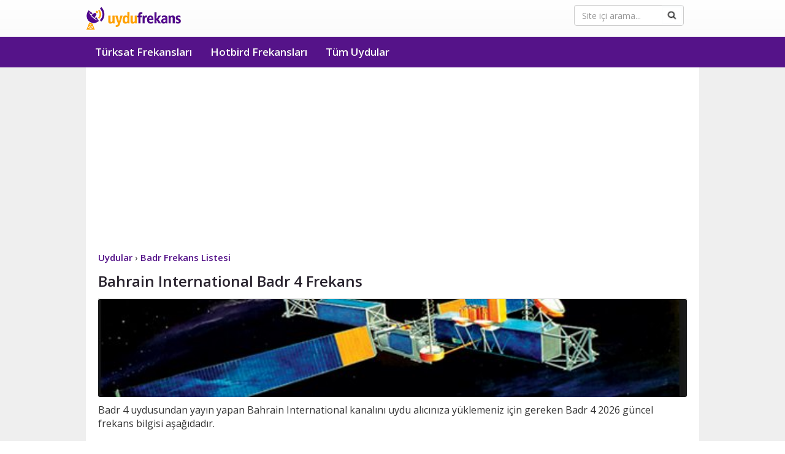

--- FILE ---
content_type: text/html; Charset=UTF-8
request_url: https://www.uydufrekans.com.tr/Bahrain_International-badr_4_frekans-fid-54.html
body_size: 5414
content:
<!DOCTYPE html><html lang="tr"><head><meta http-equiv="content-type" content="text/html;charset=utf-8" /><meta charset="utf-8"><meta http-equiv="X-UA-Compatible" content="IE=edge"><meta name="viewport" content="width=device-width, initial-scale=1">
<title>Bahrain International Badr 4 Frekans 2026 Güncel Liste - Uydu Frekans</title>
<meta content="Bahrain International Badr 4 Frekans Bilgisi, Badr 4 güncel 2026 uydu frekansları ve kanal listeleri, Bahrain International tüm Badr 4 Frequency listelenmektedir." name="description" />
<meta content="Bahrain International Badr 4 frekans, Badr 4 frekans listesi, Bahrain International Badr 4 Frequency, Badr 4 kanal listesi, Badr 4 kanalları" name="keywords" />
<meta content="General" name="rating" /><meta content="cache" http-equiv="Pragma" /><meta content="INDEX,FOLLOW" name="ROBOTS" /><link rel="shortcut icon" href="favicon.ico" type="image/x-icon" /><link rel="icon" sizes="192x192" href="192-192.png"><link rel="apple-touch-icon" sizes="192x192" href="192-192.png">
<link rel="stylesheet" href="/assets/css/style.css" />
<meta name="theme-color" content="#551389" />
</head><body role="document"><nav class="navbar navbar-default" role="navigation" id="NavigationWrapper">
<div class="container"><div class="navbar-header"><button type="button" id="btn2" class="navbar-toggle collapsed" data-toggle="collapse" data-target="#navbar" aria-expanded="false" aria-controls="navbar"><span class="sr-only">Uydu Frekans</span><span class="icon-bar"></span><span class="icon-bar"></span><span class="icon-bar"></span></button>
<div class="pull-right searchbox"><form id="cse-search-box" class="validater" action="https://www.google.com.tr">
<div class="form-group col-md-12"><input type="hidden" name="cx" value="partner-pub-3998685281201746:8017204592">
<input type="hidden" name="ie" value="UTF-8"><input type="text" name="q" class="form-control" placeholder="Site içi arama...">
<input type="image" src="assets/img/ara.png"  class="fa form-control-feedback"></div>
</form></div><a class="navbar-brand logo" href="https://www.uydufrekans.com.tr">Uydu Frekans</a>
</div></div>
<div id="navbar" class="navbar-collapse collapse navbar-inverse">
<div class="container"><ul class="nav navbar-nav"><li role="presentation"><a href="turksat_kanal_listesi.html">Türksat Frekansları</a></li><li role="presentation"><a href="hotbird_frekans_listesi.html">Hotbird Frekansları</a></li><li role="presentation"><a href="tum-uydular.html">Tüm Uydular</a></li>
<li role="presentation"><form id="cse-search-box" class="validater validater2" action="https://www.google.com.tr">
<div class="form-group col-md-12">
<input type="hidden" name="cx" value="partner-pub-3998685281201746:8017204592"><input type="hidden" name="ie" value="UTF-8"><input type="text" name="q" class="form-control" placeholder="Site içi arama..."><input type="image" src="assets/img/ara.png"  class="fa form-control-feedback form-control-feedback2">
</div></form></li></ul></div></div></nav><div id="ContentMargin"></div>
<section id="content" role="main">
<div class="container"><div class="big-box">
<article><div class="padder">
<div style="width: 100%; display: block;margin-bottom:10px;height:310px">

<ins class="adsbygoogle"
     style="display:block"
     data-ad-client="ca-pub-3998685281201746"
     data-ad-slot="8007428985"
     data-ad-format="auto"
     data-full-width-responsive="true"></ins>
<script>
     (adsbygoogle = window.adsbygoogle || []).push({});
</script>
</div>
<ol vocab="https://schema.org/" class="breadcrumb" typeof="BreadcrumbList">
<li property="itemListElement" typeof="ListItem">
<a property="item" typeof="WebPage" href="https://www.uydufrekans.com.tr/tum-uydular.html">
<span property="name">Uydular</span></a>  ›<meta property="position" content="1">
</li>
<li property="itemListElement" typeof="ListItem">
<a property="item" typeof="WebPage" href="https://www.uydufrekans.com.tr/badr-frekans-listesi.html">
<span property="name">Badr Frekans Listesi</span></a><meta property="position" content="2">
</li>
</ol>
<h1 class="tarifebaslik">Bahrain International Badr 4 Frekans</h1>
<p><img alt="Badr 4 Uydu Frekans Listesi" src="images/turksat-frekans-listesi.jpg" width="100%"  style="min-height:52px;border-radius: 3px;"></p>
<p>Badr 4 uydusundan yayın yapan Bahrain International 
kanalını uydu alıcınıza yüklemeniz için gereken Badr 4 2026 güncel frekans bilgisi aşağıdadır. </p>
<h2>Bahrain International Kanalı Badr 4 Frekans Bilgisi:</h2>
<p>Bahrain International Kanalı Badr 4  <strong>12226.00</strong> frekansından yayın yapmaktadır. Polarizasyon değeri ise H - Yatay&#39;dır. SR değeri 27500 ve FEC değeri 3/4 olarak girilmesi gerekir. Bahrain International kanalı Genel olarak yayın yapmaktadır.</p>

<table class="frekanstbl" style="width:100%; max-width:449px; height: 328px;"><tbody>
<tr><td style="width: 123px"><strong>Kanal Adı</strong></td>
    <td>Bahrain International</td></tr>
<tr><td style="width: 123px"><strong>Frekansı</strong></td><td>12226.00</td></tr>
<tr><td style="width: 123px"><strong>Polarizasyon Değeri</strong></td><td>H - Yatay</td></tr>
<tr><td style="width: 123px"><strong>SR</strong></td><td>27500</td></tr>
<tr><td style="width: 123px"><strong>FEC</strong></td><td>3/4</td></tr>
    <tr><td style="width: 123px"><strong>Uydu</strong></td>
        <td>Badr 4</td></tr><tr><td style="width: 123px"><strong>Ülke</strong></td><td>Bahrain Emirate
</td></tr>
<tr><td  style="width: 123px"><strong>Tema</strong></td><td>Genel</td></tr>
<tr><td  style="width: 123px"><strong>Şifre</strong></td><td>Şifresiz</td></tr>
</tbody></table>
<p>Badr 4 uydusunda bulunan Bahrain International kanalını uydu alıcınıza yüklemek için, uydu alıcınızda yukarıda verilen güncel 2026 frekansları(Frequency) değerlerini girmeniz gerekmektedir.</p>

<br /><hr /><br /><p style="text-align:center">
<ins class="adsbygoogle"
     style="display:block"
     data-ad-client="ca-pub-3998685281201746"
     data-ad-slot="8007428985"
     data-ad-format="auto"
     data-full-width-responsive="true"></ins>
<script>
     (adsbygoogle = window.adsbygoogle || []).push({});
</script>
</p>

<br /><br /><div style="clear:both"></div>
<br /><br /><br /><br /></div></article></div></div></section><footer>
<div class="first-row">
<div class="container">
<div class="col-sm-8 col-xs-8 col-md-12">
<ul>
<li>
<ul>
<li class="footer_header"><strong>Frekanslar</strong></li>
<li><a href="turksat_kanal_listesi.html">Türksat Frekans Listesi</a></li>
<li><a href="turksat-otomatik-kanal-guncelleme.html">Türksat Otomatik Kanal Ekleme</a></li>
<li><a href="hotbird_frekans_listesi.html">Hotbird Frekans Listesi</a></li>
<li><a href="radyo-frekanslari.html">Radyo Frekansları</a></li>
<li><a href="tv-yayin-akisi.html">TV Yayın Akışı</a></li>
<li><a href="tum-uydular.html">Tüm Uydular</a></li>

</ul>
</li>
<li>
<ul>
<li class="footer_header"><strong>İletişim</strong></li>
<li><a href="iletisim.html">İletişim Formu</a></li>
<li><a href="hakkimizda.html">Hakkımızda</a></li>
</ul>
</li>
<li>
<ul>
<li><a title="Google Play Türksat Frekans Listesi Uygulaması" rel="nofollow, noopener, noreferrer" target="_blank" href="https://play.google.com/store/apps/details?id=com.uydufrekanslari"><img alt="Google Play Türksat Frekans Listesi Uygulaması" src="images/google-play.png" style="width:135px;height:40px;margin-top:10px"></a></li>
</ul>
</li>
</ul>
</div>
</div></div>
<div class="second-row"><div class="container">Copyright © 2026 <a href="gizlilik.html">Gizlilik Sözleşmesi</a> | <a href="cerez-politikasi.html">Çerez Politikası</a></div></div></footer>
<script>
var menu = document.getElementById('navbar');
document.getElementById('btn2').onclick = function() {
if (menu.className == "navbar-collapse collapse navbar-inverse"){
menu.className = "navbar-collapse navbar-inverse collapse in";
} else {menu.className ='navbar-collapse collapse navbar-inverse';}}
</script>

<link rel="preconnect" href="https://fonts.gstatic.com">
<link href="https://fonts.googleapis.com/css2?family=Open+Sans:wght@200;300;400;600;700&display=swap" rel="stylesheet">
<button class="btn-top" id="btn-top">Yukarı</button>
<script>const btnTop=document.getElementById("btn-top");window.onscroll=function(){document.body.scrollTop>400||document.documentElement.scrollTop>400?btnTop.style.display="block":btnTop.style.display="none"},btnTop.addEventListener("click",()=>{window.scrollTo({top:0,behavior:"smooth"})});</script>

<script async src="https://pagead2.googlesyndication.com/pagead/js/adsbygoogle.js?client=ca-pub-3998685281201746" crossorigin="anonymous"></script>

<script async data-id="101160713" src="//static.getclicky.com/js"></script>
</body>
</html>

--- FILE ---
content_type: text/html; charset=utf-8
request_url: https://www.google.com/recaptcha/api2/aframe
body_size: 266
content:
<!DOCTYPE HTML><html><head><meta http-equiv="content-type" content="text/html; charset=UTF-8"></head><body><script nonce="G8-kDdS2aiwVURslry1Hgw">/** Anti-fraud and anti-abuse applications only. See google.com/recaptcha */ try{var clients={'sodar':'https://pagead2.googlesyndication.com/pagead/sodar?'};window.addEventListener("message",function(a){try{if(a.source===window.parent){var b=JSON.parse(a.data);var c=clients[b['id']];if(c){var d=document.createElement('img');d.src=c+b['params']+'&rc='+(localStorage.getItem("rc::a")?sessionStorage.getItem("rc::b"):"");window.document.body.appendChild(d);sessionStorage.setItem("rc::e",parseInt(sessionStorage.getItem("rc::e")||0)+1);localStorage.setItem("rc::h",'1768915456885');}}}catch(b){}});window.parent.postMessage("_grecaptcha_ready", "*");}catch(b){}</script></body></html>